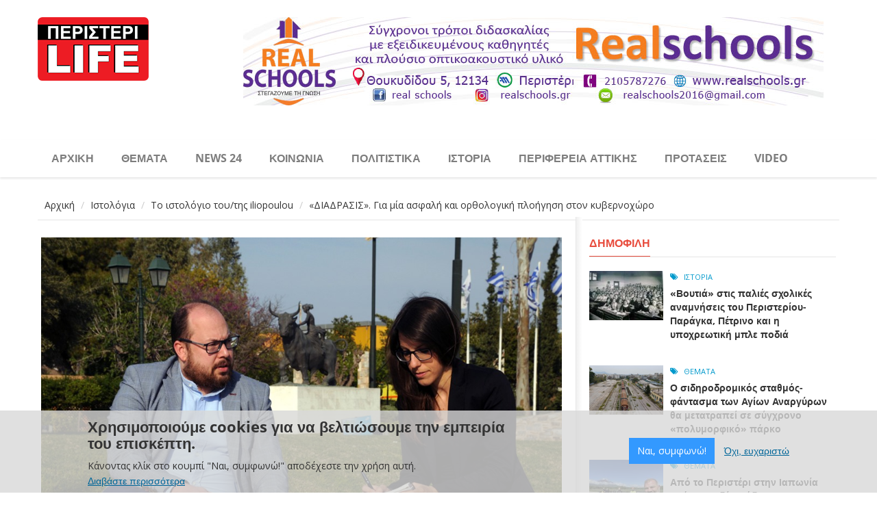

--- FILE ---
content_type: text/html; charset=utf-8
request_url: https://www.peristerilife.gr/node/75/
body_size: 13787
content:
<!DOCTYPE html>
<!--[if lt IE 7]> <html class="ie ie6" lang="el" dir="ltr"> <![endif]-->
<!--[if IE 7]>    <html class="ie ie7" lang="el" dir="ltr"> <![endif]-->
<!--[if IE 8]>    <html class="ie ie8" lang="el" dir="ltr"> <![endif]-->
<!--[if gt IE 8]> <!--> <html class="" lang="el" dir="ltr"> <!--<![endif]-->

<head>
  <meta charset="utf-8">
  <meta name="viewport" content="width=device-width, initial-scale=1.0">
  <meta http-equiv="Content-Type" content="text/html; charset=utf-8" />
<script type="text/javascript">window.YETT_BLACKLIST = [/analytics/];</script><script type="text/javascript" src="/sites/all/modules/euccx/js/yett.min.js"></script><meta name="viewport" content="width=device-width, initial-scale=1, maximum-scale=1" />
<meta property="og:title" content="«ΔΙΑΔΡΑΣΙΣ». Για μία ασφαλή και ορθολογική πλοήγηση στον κυβερνοχώρο" />
<meta name="description" content="Τον Μάιο του 2015 ερωτηθείς ο Ουμπέρτο Έκο για το ίντερνετ και αν αυτό «διαστρέφει τα πνεύματα» απάν" />
<meta property="og:image" content="https://www.peristerilife.gr/sites/default/files/10.jpg" />
<meta name="generator" content="Drupal 7 (https://www.drupal.org)" />
<link rel="canonical" href="https://www.peristerilife.gr/node/75" />
<link rel="shortlink" href="https://www.peristerilife.gr/node/75" />
<meta property="og:site_name" content="Life Peristeri" />
<meta property="og:type" content="article" />
<meta property="og:url" content="https://www.peristerilife.gr/node/75" />
<meta property="og:title" content="«ΔΙΑΔΡΑΣΙΣ». Για μία ασφαλή και ορθολογική πλοήγηση στον κυβερνοχώρο" />
<meta property="og:description" content="Τον Μάιο του 2015 ερωτηθείς ο Ουμπέρτο Έκο για το ίντερνετ και αν αυτό «διαστρέφει τα πνεύματα» απάν" />
<meta property="og:updated_time" content="2019-10-09T20:09:16+03:00" />
<meta property="og:image" content="https://www.peristerilife.gr/sites/default/files/10.jpg" />
<meta property="article:published_time" content="2019-09-12T14:51:37+03:00" />
<meta property="article:modified_time" content="2019-10-09T20:09:16+03:00" />
<link rel="shortcut icon" href="https://www.peristerilife.gr/sites/default/files/favicon_lifeathens.png" type="image/png" />
  <title>«ΔΙΑΔΡΑΣΙΣ». Για μία ασφαλή και ορθολογική πλοήγηση στον κυβερνοχώρο | Life Peristeri</title>
  <link type="text/css" rel="stylesheet" href="https://www.peristerilife.gr/sites/default/files/css/css_xE-rWrJf-fncB6ztZfd2huxqgxu4WO-qwma6Xer30m4.css" media="all" />
<link type="text/css" rel="stylesheet" href="https://www.peristerilife.gr/sites/default/files/css/css_3zC0tihGsqEgA9rw6R4TwMrK53-GjRAP5QACGG896Y8.css" media="all" />
<link type="text/css" rel="stylesheet" href="https://www.peristerilife.gr/sites/default/files/css/css_PGbJgHCUCBf4dg7K9Kt8aAwsApndP4GZ9RuToPy3-Fk.css" media="all" />
<link type="text/css" rel="stylesheet" href="https://cdnjs.cloudflare.com/ajax/libs/font-awesome/4.4.0/css/font-awesome.min.css" media="all" />
<link type="text/css" rel="stylesheet" href="https://www.peristerilife.gr/sites/default/files/css/css_F38b6EMvE1vx4sImpafaRF4f4fc0dgV1oNMMvM70FAU.css" media="all" />
<link type="text/css" rel="stylesheet" href="https://www.peristerilife.gr/sites/default/files/css/css_GrhWmHvHsmh6q-Y4crMm04az_Z5_tnkA8HPlon_lqhE.css" media="all" />
  <script src="https://www.peristerilife.gr/sites/default/files/js/js_Pt6OpwTd6jcHLRIjrE-eSPLWMxWDkcyYrPTIrXDSON0.js"></script>
<script src="https://www.peristerilife.gr/sites/default/files/js/js_TVTqjz8JHRb2KK9hlzuk0YsjzD013dKyYX_OTz-2VXU.js"></script>
<script src="https://www.peristerilife.gr/sites/default/files/js/js_Qu0gSlQbPk27NuuwyaLftreZt_3nOxShswt2xHXvSw8.js"></script>
<script src="https://www.googletagmanager.com/gtag/js?id=G-97GL6ND6QR"></script>
<script>window.dataLayer = window.dataLayer || [];function gtag(){dataLayer.push(arguments)};gtag("js", new Date());gtag("set", "developer_id.dMDhkMT", true);gtag("config", "G-97GL6ND6QR", {"groups":"default","anonymize_ip":true});</script>
<script src="https://www.peristerilife.gr/sites/default/files/js/js_69l8XD5aJa2k6QcWjhWKiZQPiM5MNVvM4tRseZrbl5E.js"></script>
<script>jQuery.extend(Drupal.settings, {"basePath":"\/","pathPrefix":"","setHasJsCookie":0,"ajaxPageState":{"theme":"gavias_vecas","theme_token":"EXmAIgnVEf7tcJjsqL-ExZDmRmoZnvG9TOkTAWiOw4s","js":{"0":1,"sites\/all\/modules\/eu_cookie_compliance\/js\/eu_cookie_compliance.min.js":1,"sites\/all\/modules\/euccx\/js\/euccx.js":1,"sites\/all\/modules\/jquery_update\/replace\/jquery\/1.12\/jquery.min.js":1,"misc\/jquery-extend-3.4.0.js":1,"misc\/jquery-html-prefilter-3.5.0-backport.js":1,"misc\/jquery.once.js":1,"misc\/drupal.js":1,"sites\/all\/modules\/jquery_update\/js\/jquery_browser.js":1,"sites\/all\/modules\/eu_cookie_compliance\/js\/jquery.cookie-1.4.1.min.js":1,"public:\/\/languages\/el_TXlRKoDne467PS28lQsnLs57TDxm92pRH-ktPxtbYU0.js":1,"sites\/all\/modules\/tb_megamenu\/js\/tb-megamenu-frontend.js":1,"sites\/all\/modules\/tb_megamenu\/js\/tb-megamenu-touch.js":1,"sites\/all\/modules\/google_analytics\/googleanalytics.js":1,"https:\/\/www.googletagmanager.com\/gtag\/js?id=G-97GL6ND6QR":1,"1":1,"sites\/all\/themes\/gavias_vecas\/js\/bootstrap.js":1,"sites\/all\/themes\/gavias_vecas\/js\/imagesloader.min.js":1,"sites\/all\/themes\/gavias_vecas\/vendor\/modernizr.js":1,"sites\/all\/themes\/gavias_vecas\/vendor\/jquery.easing.js":1,"sites\/all\/themes\/gavias_vecas\/vendor\/owl-carousel\/owl.carousel.js":1,"sites\/all\/themes\/gavias_vecas\/js\/jquery.cookie.js":1,"sites\/all\/themes\/gavias_vecas\/js\/sidebar-sticky.js":1,"sites\/all\/themes\/gavias_vecas\/vendor\/waypoint.js":1,"sites\/all\/themes\/gavias_vecas\/js\/theme.plugins.js":1,"sites\/all\/themes\/gavias_vecas\/vendor\/smoothscroll.js":1,"sites\/all\/themes\/gavias_vecas\/js\/modernizr.custom.26633.js":1,"sites\/all\/themes\/gavias_vecas\/js\/jquery.gridrotator.js":1},"css":{"modules\/system\/system.base.css":1,"modules\/system\/system.menus.css":1,"modules\/system\/system.messages.css":1,"modules\/system\/system.theme.css":1,"sites\/all\/modules\/simplenews\/simplenews.css":1,"modules\/comment\/comment.css":1,"modules\/field\/theme\/field.css":1,"modules\/node\/node.css":1,"modules\/poll\/poll.css":1,"modules\/search\/search.css":1,"modules\/user\/user.css":1,"sites\/all\/modules\/views\/css\/views.css":1,"sites\/all\/modules\/ckeditor\/css\/ckeditor.css":1,"sites\/all\/modules\/ctools\/css\/ctools.css":1,"https:\/\/cdnjs.cloudflare.com\/ajax\/libs\/font-awesome\/4.4.0\/css\/font-awesome.min.css":1,"sites\/all\/modules\/tb_megamenu\/css\/bootstrap.css":1,"sites\/all\/modules\/tb_megamenu\/css\/base.css":1,"sites\/all\/modules\/tb_megamenu\/css\/default.css":1,"sites\/all\/modules\/tb_megamenu\/css\/compatibility.css":1,"sites\/all\/modules\/eu_cookie_compliance\/css\/eu_cookie_compliance.bare.css":1,"sites\/all\/themes\/gavias_vecas\/css\/template.css":1,"sites\/all\/themes\/gavias_vecas\/css\/bootstrap.css":1,"sites\/all\/themes\/gavias_vecas\/vendor\/owl-carousel\/owl.carousel.css":1,"sites\/all\/themes\/gavias_vecas\/vendor\/owl-carousel\/owl.theme.default.css":1,"sites\/all\/themes\/gavias_vecas\/css\/font-awesome.css":1,"sites\/all\/themes\/gavias_vecas\/css\/custom.css":1}},"eu_cookie_compliance":{"cookie_policy_version":"1.0.0","popup_enabled":1,"popup_agreed_enabled":0,"popup_hide_agreed":0,"popup_clicking_confirmation":false,"popup_scrolling_confirmation":false,"popup_html_info":"\u003Cdiv class=\u0022eu-cookie-compliance-banner eu-cookie-compliance-banner-info eu-cookie-compliance-banner--opt-in\u0022\u003E\n  \u003Cdiv class=\u0022popup-content info\u0022\u003E\n        \u003Cdiv id=\u0022popup-text\u0022\u003E\n      \u003Ch2\u003E\u03a7\u03c1\u03b7\u03c3\u03b9\u03bc\u03bf\u03c0\u03bf\u03b9\u03bf\u03cd\u03bc\u03b5 cookies \u03b3\u03b9\u03b1 \u03bd\u03b1 \u03b2\u03b5\u03bb\u03c4\u03b9\u03ce\u03c3\u03bf\u03c5\u03bc\u03b5 \u03c4\u03b7\u03bd \u03b5\u03bc\u03c0\u03b5\u03b9\u03c1\u03af\u03b1 \u03c4\u03bf\u03c5 \u03b5\u03c0\u03b9\u03c3\u03ba\u03ad\u03c0\u03c4\u03b7.\u003C\/h2\u003E\n\u003Cp\u003E\u039a\u03ac\u03bd\u03bf\u03bd\u03c4\u03b1\u03c2 \u03ba\u03bb\u03af\u03ba \u03c3\u03c4\u03bf \u03ba\u03bf\u03c5\u03bc\u03c0\u03af \u0022\u039d\u03b1\u03b9, \u03c3\u03c5\u03bc\u03c6\u03c9\u03bd\u03ce!\u0022 \u03b1\u03c0\u03bf\u03b4\u03ad\u03c7\u03b5\u03c3\u03c4\u03b5 \u03c4\u03b7\u03bd \u03c7\u03c1\u03ae\u03c3\u03b7 \u03b1\u03c5\u03c4\u03ae.\u003C\/p\u003E\n              \u003Cbutton type=\u0022button\u0022 class=\u0022find-more-button eu-cookie-compliance-more-button\u0022\u003E\u0394\u03b9\u03b1\u03b2\u03ac\u03c3\u03c4\u03b5 \u03c0\u03b5\u03c1\u03b9\u03c3\u03c3\u03cc\u03c4\u03b5\u03c1\u03b1\u003C\/button\u003E\n          \u003C\/div\u003E\n    \n    \u003Cdiv id=\u0022popup-buttons\u0022 class=\u0022\u0022\u003E\n            \u003Cbutton type=\u0022button\u0022 class=\u0022agree-button eu-cookie-compliance-secondary-button\u0022\u003E\u039d\u03b1\u03b9, \u03c3\u03c5\u03bc\u03c6\u03c9\u03bd\u03ce!\u003C\/button\u003E\n              \u003Cbutton type=\u0022button\u0022 class=\u0022decline-button eu-cookie-compliance-default-button\u0022 \u003E\u038c\u03c7\u03b9, \u03b5\u03c5\u03c7\u03b1\u03c1\u03b9\u03c3\u03c4\u03ce\u003C\/button\u003E\n          \u003C\/div\u003E\n  \u003C\/div\u003E\n\u003C\/div\u003E","use_mobile_message":false,"mobile_popup_html_info":"\u003Cdiv class=\u0022eu-cookie-compliance-banner eu-cookie-compliance-banner-info eu-cookie-compliance-banner--opt-in\u0022\u003E\n  \u003Cdiv class=\u0022popup-content info\u0022\u003E\n        \u003Cdiv id=\u0022popup-text\u0022\u003E\n      \u003Ch2\u003EWe use cookies on this site to enhance your user experience\u003C\/h2\u003E\n\u003Cp\u003EBy tapping the Accept button, you agree to us doing so.\u003C\/p\u003E\n              \u003Cbutton type=\u0022button\u0022 class=\u0022find-more-button eu-cookie-compliance-more-button\u0022\u003E\u0394\u03b9\u03b1\u03b2\u03ac\u03c3\u03c4\u03b5 \u03c0\u03b5\u03c1\u03b9\u03c3\u03c3\u03cc\u03c4\u03b5\u03c1\u03b1\u003C\/button\u003E\n          \u003C\/div\u003E\n    \n    \u003Cdiv id=\u0022popup-buttons\u0022 class=\u0022\u0022\u003E\n            \u003Cbutton type=\u0022button\u0022 class=\u0022agree-button eu-cookie-compliance-secondary-button\u0022\u003E\u039d\u03b1\u03b9, \u03c3\u03c5\u03bc\u03c6\u03c9\u03bd\u03ce!\u003C\/button\u003E\n              \u003Cbutton type=\u0022button\u0022 class=\u0022decline-button eu-cookie-compliance-default-button\u0022 \u003E\u038c\u03c7\u03b9, \u03b5\u03c5\u03c7\u03b1\u03c1\u03b9\u03c3\u03c4\u03ce\u003C\/button\u003E\n          \u003C\/div\u003E\n  \u003C\/div\u003E\n\u003C\/div\u003E\n","mobile_breakpoint":"768","popup_html_agreed":"\u003Cdiv\u003E\n  \u003Cdiv class=\u0022popup-content agreed\u0022\u003E\n    \u003Cdiv id=\u0022popup-text\u0022\u003E\n      \u003Ch2\u003EThank you for accepting cookies\u003C\/h2\u003E\n\u003Cp\u003EYou can now hide this message or find out more about cookies.\u003C\/p\u003E\n    \u003C\/div\u003E\n    \u003Cdiv id=\u0022popup-buttons\u0022\u003E\n      \u003Cbutton type=\u0022button\u0022 class=\u0022hide-popup-button eu-cookie-compliance-hide-button\u0022\u003EHide\u003C\/button\u003E\n              \u003Cbutton type=\u0022button\u0022 class=\u0022find-more-button eu-cookie-compliance-more-button-thank-you\u0022 \u003EMore info\u003C\/button\u003E\n          \u003C\/div\u003E\n  \u003C\/div\u003E\n\u003C\/div\u003E","popup_use_bare_css":1,"popup_height":"auto","popup_width":0,"popup_delay":1000,"popup_link":"\/","popup_link_new_window":1,"popup_position":null,"fixed_top_position":1,"popup_language":"el","store_consent":false,"better_support_for_screen_readers":0,"reload_page":0,"domain":"","domain_all_sites":0,"popup_eu_only_js":0,"cookie_lifetime":"100","cookie_session":false,"disagree_do_not_show_popup":0,"method":"opt_in","allowed_cookies":"","withdraw_markup":"\u003Cbutton type=\u0022button\u0022 class=\u0022eu-cookie-withdraw-tab\u0022\u003EPrivacy settings\u003C\/button\u003E\n\u003Cdiv class=\u0022eu-cookie-withdraw-banner\u0022\u003E\n  \u003Cdiv class=\u0022popup-content info\u0022\u003E\n    \u003Cdiv id=\u0022popup-text\u0022\u003E\n      \u003Ch2\u003EWe use cookies on this site to enhance your user experience\u003C\/h2\u003E\n\u003Cp\u003EYou have given your consent for us to set cookies.\u003C\/p\u003E\n    \u003C\/div\u003E\n    \u003Cdiv id=\u0022popup-buttons\u0022\u003E\n      \u003Cbutton type=\u0022button\u0022 class=\u0022eu-cookie-withdraw-button\u0022\u003EWithdraw consent\u003C\/button\u003E\n    \u003C\/div\u003E\n  \u003C\/div\u003E\n\u003C\/div\u003E\n","withdraw_enabled":false,"withdraw_button_on_info_popup":0,"cookie_categories":[],"cookie_categories_details":[],"enable_save_preferences_button":1,"cookie_name":"","cookie_value_disagreed":"0","cookie_value_agreed_show_thank_you":"1","cookie_value_agreed":"2","containing_element":"body","automatic_cookies_removal":true,"close_button_action":"close_banner"},"googleanalytics":{"account":["G-97GL6ND6QR"],"trackOutbound":1,"trackMailto":1,"trackDownload":1,"trackDownloadExtensions":"7z|aac|arc|arj|asf|asx|avi|bin|csv|doc(x|m)?|dot(x|m)?|exe|flv|gif|gz|gzip|hqx|jar|jpe?g|js|mp(2|3|4|e?g)|mov(ie)?|msi|msp|pdf|phps|png|ppt(x|m)?|pot(x|m)?|pps(x|m)?|ppam|sld(x|m)?|thmx|qtm?|ra(m|r)?|sea|sit|tar|tgz|torrent|txt|wav|wma|wmv|wpd|xls(x|m|b)?|xlt(x|m)|xlam|xml|z|zip"},"euccx":{"plugins":{"gtag":{"blacklist":["\/google_tag\/"]},"ganalytics":{"blacklist":["\/analytics\/"],"cookies_handled":["_ga","_gat","_gid"]},"fbpixel":{"blacklist":["\/facebook\/"]},"matomo":{"blacklist":["\/matomo\/"]}},"unticked":0,"dab":0}});</script>
    <!-- HTML5 Shim and Respond.js IE8 support of HTML5 elements and media queries -->
    <!-- WARNING: Respond.js doesn't work if you view the page via file:// -->
    <!--[if lt IE 9]>
      <script src="https://oss.maxcdn.com/libs/html5shiv/3.7.0/html5shiv.js"></script>
      <script src="https://oss.maxcdn.com/libs/respond.js/1.3.0/respond.min.js"></script>
    <![endif]-->
    <link href="https://fonts.googleapis.com/css?family=Open+Sans&display=swap" rel="stylesheet">
  <!-- User defined CSS --><style type='text/css'>header .header-main {
  padding: 20px 0;
}

.header-right{
  margin-top: 5px;
}

/* News24 */
.post-style-stick .view-content .view-list > ul > li {
  border-bottom: 1px dashed #e1e1e1;
  display: block;
  float: right;
  overflow: hidden;
  width: 50%;
  clear: right;
}


/* Mobile CSS Rules
***************************************************** */
@media (max-width: 767px) {
  .post-style-stick ul li.view-list-item.views-row.views-row-2.views-row-even div.field-content div.post-block div.post-image{
    /*display: none;*/
  }
  .post-style-stick ul li.view-list-item.views-row.views-row-3.views-row-even div.field-content div.post-block div.post-image{
    /*display: none;*/
  }
  .post-style-stick ul li.view-list-item.views-row.views-row-4.views-row-even div.field-content div.post-block div.post-image{
    /*display: none;*/
  }
  .post-style-stick ul li.view-list-item.views-row.views-row-5.views-row-even div.field-content div.post-block div.post-image{
    /*display: none;*/
  }
  .post-style-stick ul li.view-list-item.views-row.views-row-6.views-row-even div.field-content div.post-block div.post-image{
    /*display: none;*/
  }
  .post-style-stick.image .view-content .view-list > ul > li:not(:first-child) {
    margin-bottom: 15px;
    padding-bottom: 15px;
    float: left;
    width: 100%
  }
  .post-style-stick.image .view-content .view-list > ul > li:not(:first-child) .post-image {
    /*display: inline-block;
    width: 85px;
    height: auto;
    float: left;*/
    display: none !important;
  }
  .post-style-stick.image .view-content .view-list > ul > li:not(:first-child) .post-content {
    padding-left: 0px;
  }
}</style><!-- End user defined CSS --></head>
<body class="html not-front not-logged-in no-sidebars page-node page-node- page-node-75 node-type-blog" >
  <div id="skip-link">
    <a href="#main-content" class="element-invisible element-focusable">Παράκαμψη προς το κυρίως περιεχόμενο</a>
  </div>
    <div class="body">

	<header id="header">
         <div class="topbar">
               </div>
   
   
   <div class="header-main">
      <div class="container">
         <div class="header-main-inner">
            <div class="row">
               <div class="col-xs-3">
                                                               <h1 class="logo">
                                <a href="/" title="Αρχική" rel="home" id="logo">
                                      <img src="https://www.peristerilife.gr/sites/default/files/peristeri_life_logo.png" alt="Αρχική"/>
                                </a>
                          </h1>
                                      
                                 </div>

               <div class="col-xs-9 header-right">
                                       <div class="header-right-inner">
                          <div class="region region-header-right">
    <div id="block-views-ads-block-1" class="block block-views no-title">
  <div class="block-inner clearfix">

    <div class="block-title">
                      </div> 
   
    <div class="block-content">
      <div>
        <div class="view view-ads view-id-ads view-display-id-block_1 view-dom-id-7adb079cdd1d320881772e4b0640594b">
        
  
  
      <div class="view-content">
        <div class="views-row views-row-1 views-row-odd views-row-first views-row-last">
      
  <div class="views-field views-field-field-header-ad">        <div class="field-content"><a href="http://www.realschools.gr" target="_blank"><img typeof="foaf:Image" src="https://www.peristerilife.gr/sites/default/files/header_ads/real_schools_847x129.jpg" width="847" height="129" alt="" /></a></div>  </div>  </div>
    </div>
  
  
  
  
  
  
</div>      </div>
    </div>  
  </div>
</div>
  </div>
                     </div>
                                 </div>
            </div>
         </div>
      </div>
   </div>

     <div class="main-menu gv-sticky-menu ">
        <div class="container">
           <div class="row">
              <div class="col-xs-12 area-main-menu">
                   <div class="region region-main-menu">
    <div id="block-tb-megamenu-main-menu" class="block block-tb-megamenu no-bg no-margin no-title">
  <div class="block-inner clearfix">

    <div class="block-title">
                      </div> 
   
    <div class="block-content">
      <div>
        <div  class="tb-megamenu tb-megamenu-main-menu" role="navigation" aria-label="Main navigation">
      <button data-target=".nav-collapse" data-toggle="collapse" class="btn btn-navbar tb-megamenu-button" type="button">
      <i class="fa fa-reorder"></i>
    </button>
    <div class="nav-collapse  always-show">
    <ul  class="tb-megamenu-nav nav level-0 items-18">
    <li  data-id="218" data-level="1" data-type="menu_item" data-class="" data-xicon="" data-caption="" data-alignsub="" data-group="0" data-hidewcol="0" data-hidesub="0" class="tb-megamenu-item level-1 mega">
          <a href="/" >
                Αρχική                      </a>
          </li>

  <li  data-id="1808" data-level="1" data-type="menu_item" data-class="" data-xicon="" data-caption="" data-alignsub="" data-group="0" data-hidewcol="0" data-hidesub="0" class="tb-megamenu-item level-1 mega">
          <a href="/tags/themata"  title="Θέματα">
                Θέματα                      </a>
          </li>

  <li  data-id="5945" data-level="1" data-type="menu_item" data-class="" data-xicon="" data-caption="" data-alignsub="" data-group="0" data-hidewcol="0" data-hidesub="0" class="tb-megamenu-item level-1 mega">
          <a href="https://www.peristerilife.gr/tags/news-24"  title="NEWS 24">
                NEWS 24                      </a>
          </li>

  <li  data-id="1811" data-level="1" data-type="menu_item" data-class="" data-xicon="" data-caption="" data-alignsub="" data-group="0" data-hidewcol="0" data-hidesub="0" class="tb-megamenu-item level-1 mega">
          <a href="/tags/koinonia"  title="Κοινωνία">
                Κοινωνία                      </a>
          </li>

  <li  data-id="5470" data-level="1" data-type="menu_item" data-class="" data-xicon="" data-caption="" data-alignsub="" data-group="0" data-hidewcol="0" data-hidesub="0" class="tb-megamenu-item level-1 mega">
          <a href="/tags/politistika"  title="Πολιτιστικά">
                Πολιτιστικά                      </a>
          </li>

  <li  data-id="1810" data-level="1" data-type="menu_item" data-class="" data-xicon="" data-caption="" data-alignsub="" data-group="0" data-hidewcol="0" data-hidesub="0" class="tb-megamenu-item level-1 mega">
          <a href="/tags/istoria"  title="Ιστορία">
                Ιστορία                      </a>
          </li>

  <li  data-id="5564" data-level="1" data-type="menu_item" data-class="" data-xicon="" data-caption="" data-alignsub="" data-group="0" data-hidewcol="0" data-hidesub="0" class="tb-megamenu-item level-1 mega">
          <a href="/tags/perifereia-attikis"  title="Περιφέρεια Αττικής">
                Περιφέρεια Αττικής                      </a>
          </li>

  <li  data-id="1818" data-level="1" data-type="menu_item" data-class="" data-xicon="" data-caption="" data-alignsub="" data-group="0" data-hidewcol="0" data-hidesub="0" class="tb-megamenu-item level-1 mega">
          <a href="/tags/protaseis"  title="Προτάσεις">
                Προτάσεις                      </a>
          </li>

  <li  data-id="1809" data-level="1" data-type="menu_item" data-class="" data-xicon="" data-caption="" data-alignsub="" data-group="0" data-hidewcol="0" data-hidesub="0" class="tb-megamenu-item level-1 mega">
          <a href="/videos/all"  title="Video">
                Video                      </a>
          </li>
</ul>
      </div>
  </div>
      </div>
    </div>  
  </div>
</div>
  </div>
                               </div>
           </div>
        </div>
     </div>

   
</header>
   
	<div role="main" class="main main-page">
					<section class="page-top breadcrumb-wrap">
				<div class="container">
											<div class="row">
							<div class="col-md-12">
								<div id="breadcrumbs"><ul class="breadcrumb"><li><a href="/">Αρχική</a></li> <li><a href="/blog">Ιστολόγια</a></li> <li><a href="/blogs/iliopoulou">Το ιστολόγιο του/της iliopoulou</a></li> <li>«ΔΙΑΔΡΑΣΙΣ». Για μία ασφαλή και ορθολογική πλοήγηση στον κυβερνοχώρο</li> </ul> </div>
							</div>
						</div>
									</div>
			</section>
		
				<div class="clearfix"></div>
			<div class="clearfix"></div>
		<div id="content" class="content content-full">
			<div class="container">
				<div class="content-main-inner">
					<div class="row">
						
						
						<div id="page-main-content" class="main-content col-xs-12 col-md-8 sb-r ">

							<div class="main-content-inner">
																								
								
																	<div class="content-main">
										  <div class="region region-content">
    <div id="block-system-main" class="block block-system no-title">
  <div class="block-inner clearfix">

    <div class="block-title">
                      </div> 
   
    <div class="block-content">
      <div>
        


<article id="node-75" class="node node-blog node-promoted post post-large blog-single-post" about="/node/75" typeof="sioc:Post sioct:BlogPost">
      <div class="field field-name-field-post-image field-type-image field-label-hidden"><div class="field-items"><div class="field-item even"><img typeof="foaf:Image" src="https://www.peristerilife.gr/sites/default/files/10.jpg" width="960" height="639" alt="«ΔΙΑΔΡΑΣΙΣ». Για μία ασφαλή και ορθολογική πλοήγηση στον κυβερνοχώρο" /></div></div></div>	 
		<div class="post-title">
					    	<h1 ><a href="/node/75">«ΔΙΑΔΡΑΣΙΣ». Για μία ασφαλή και ορθολογική πλοήγηση στον κυβερνοχώρο</a></h1>
		   <span property="dc:title" content="«ΔΙΑΔΡΑΣΙΣ». Για μία ασφαλή και ορθολογική πλοήγηση στον κυβερνοχώρο" class="rdf-meta element-hidden"></span><span property="sioc:num_replies" content="0" datatype="xsd:integer" class="rdf-meta element-hidden"></span>		</div> 	

		<div class="content-first">

					  
				<div class="post-meta">
					<span class="post-created"><i class="fa fa-clock-o"></i>12 Σεπ, 2019</span>
					<span class="post-meta-user"><i class="fa fa-user"></i> 
						Από						<span rel="sioc:has_creator"><span class="username" xml:lang="" about="/users/iliopoulou" typeof="sioc:UserAccount" property="foaf:name" datatype="">iliopoulou</span></span>											</span>
					 
					 
					
										<span class="post-meta-comments"><i class="fa fa-comments"></i> <a href="/node/75/#comments">0 Σχόλιοs</a></span>
									</div>
				<div class="clearfix"></div>
		  		</div>
	 
	<div class="clearfix"></div>
	<div class="post-content">
	  <div class="article_content">
	    <div class="field field-name-body field-type-text-with-summary field-label-hidden"><div class="field-items"><div class="field-item even" property="content:encoded"><p>Τον Μάιο του 2015 ερωτηθείς ο Ουμπέρτο Έκο για το ίντερνετ και αν αυτό «διαστρέφει τα πνεύματα» απάντησε: «Πρέπει να είσαι οπλισμένος για να το χρησιμοποιήσεις. Είναι σαν ένα πολύ γρήγορο αυτοκίνητο που πρέπει να ξέρεις να οδηγείς. Αλλιώς πας κατευθείαν στον τοίχο». Οι ιστορικοί του μέλλοντος θα χαλάσουν πλήθος μελανιού, για να καταγράψουν στις μελέτες τους την παρουσία ή μάλλον την κυριαρχία του διαδικτύου και των εφαρμογών του τη σημερινή εποχή. Αυτή η κυριαρχία προφανώς έχει μεταβάλει τον τρόπο που εργαζόμαστε, επικοινωνούμε και διασκεδάζουμε. Και λόγω ακριβώς αυτής της διείσδυσης στη ζωή του σύγχρονου ανθρώπου, οι αφορισμοί κατά του μέσου είναι πολλοί και όχι πάντα αδικαιολόγητοι. Οι κίνδυνοι από τη μη σωστή χρήση του διαδικτύου είναι υπαρκτοί και είναι πολλοί, ιδιαίτερα για τις μικρότερες ηλικίες που δεν έχουν ακόμη αναπτύξει τις σωστές άμυνες απέναντι στις «κακοτοπιές» που μπορεί να συναντήσουν στον ψηφιακό κόσμο και που υπερβάλλουν στη χρήση των σύγχρονων ηλεκτρονικών μέσων. Αυτό λοιπόν που χρειάζεται είναι υπεύθυνη αντιμετώπιση και ουσιαστική ενημέρωση για τη χρήση των νέων μέσων. Αυτό ακριβώς κάνει η «ΔΙΑΔΡΑΣΙΣ», η πρώτη εθελοντική ιδιωτική πρωτοβουλία για πρόληψη και ενημέρωση παιδιών- εφήβων και γονέων για τον ηλεκτρονικό εθισμό. Όταν διάβασα για αυτόν τον φορέα, εντυπωσιάστηκα από την αρτιότητα στην οργάνωσή του και από την ποικιλία των δράσεων που πραγματοποιεί.</p>
<p>Έτσι συναντήθηκα με τον Πρόεδρο, κ. Σταύρο Θεοδωρακόπουλο, για να αντλήσω περαιτέρω πληροφορίες, να τις παρουσιάσω μέσω της εφημερίδας και να συμβάλω απ’ τη μεριά μου στη διάδοση αυτής της εξαιρετικής πρωτοβουλίας. Ο κ. Θεοδωρακόπουλος με ενημέρωσε ότι το 2011 ήταν το έτος ίδρυσης του φορέα και το 2014 απέκτησε πλήρη νομική υπόσταση. Με τη συμμετοχή 33 ατόμων συναφών ειδικοτήτων (παιδοψυχολόγων, παιδοψυχιάτρων, κοινωνικών λειτουργών, εκπαιδευτικών κ.α) πραγματοποιούν ποικίλες δράσεις που στοχεύουν σε αυτό που ήδη προανέφερα: την πρόληψη και την ενημέρωση όλων των ενδιαφερομένων για τον ψηφιακό εθισμό. Δεν κάνουν αποθεραπεία, προλαμβάνουν το φαινόμενο. Φυσικά ο κ. Θεοδωρακόπουλος δεν δαιμονοποίησε τη χρήση των νέων μέσων, μία χρήση ορθολογική και συνετή, αλλά τόνισε πως –και λόγω της σημερινής οικονομικής συγκυρίας, στην οποία πολλοί γονείς υπερεργάζονται και λείπουν ώρες από το σπίτι ή στερούνται εντελώς ελεύθερου χρόνου- τα παιδιά περνούν πολύ χρόνο «καρφωμένα» μπροστά στις οθόνες των υπολογιστών, των tablets και των κινητών. Δεν μπορούν να διοχετεύσουν αλλιώς την ενεργητικότητά τους και έτσι εθίζονται σιγά σιγά με τον ψηφιακό κόσμο.</p>
<p>Εκεί πρέπει να υπάρξει αποτελεσματική παρέμβαση. Και εκεί ακριβώς στοχεύει η δράση της «ΔΙΑΔΡΑΣΙΣ». Ο πρόεδρος του φορέα μου απαρίθμησε –προς μεγάλη μου ευχάριστη έκπληξη- τις δεκάδες και πολύπλευρες δράσεις τους. Πολυάριθμες επιστημονικές ομιλίες (αναφέρω ενδεικτικά «Το διαδίκτυο στη ζωή μας- Θετικές και αρνητικές συνέπειες του φαινομένου»), επισκέψεις σε μουσεία, παρακολούθηση παιδικών παραστάσεων και παραστάσεων Καραγκιόζη, διασκέδαση στο ALLOU FUN PARK, αθλητικές εκδηλώσεις (5επί5), ομιλίες με συγγραφείς και πολλές άλλες. Με εντυπωσίασε η πρόσκληση σε διάσημους αθλητές ( όπως ο παγκόσμιος πρωταθλητής ποδηλασίας Χρήστος Βολικάκης ) για την προβολή του αθλητισμού ως αντικινήτρου για τα παιδιά, ως μία εναλλακτική πρόταση για τον ελεύθερο χρόνο τους. Παράλληλα πραγματοποιούνται και εξειδικευμένα δωρεάν σεμινάρια σε γονείς και άλλους ενδιαφερομένους. Ρώτησα τον κ.Θεοδωρακόπουλο εάν υπάρχουν κάποια «σημάδια» που θα έπρεπε να ανησυχήσουν τους γονείς. Μου απάντησε ότι προφανώς κάθε περίπτωση χρειάζεται εξατομικευμένη προσέγγιση αλλά ανέφερε μερικά όπως διαταραχή στις ώρες του ύπνου, αλλαγή των διατροφικών συνηθειών του παιδιού, αλλαγή στις ενδυματολογικές του συνήθειες (παραμέληση της εμφάνισης ή υπερβολική προσοχή σε αυτήν), διαρκής επιθυμία για ενασχόληση με τον υπολογιστή και το παιχνίδι του και συχνές έντονες εκρήξεις θυμού. Κλείνοντας τη συζήτηση αναφέρθηκε και στη μεγάλη συμβολή του Δήμου Περιστερίου, ο οποίος στέκεται αρωγός όλης της προσπάθειάς τους, με τις κοινωνικές υπηρεσίες ιδιαίτερα ευαισθητοποιημένες σε θέματα που αφορούν στην ψυχική υγεία των παιδιών και όχι μόνο.</p>
<p>Όσοι το επιθυμούν μπορούν να ανακαλύψουν τα πάντα σχετικά με τη «ΔΙΑΔΡΑΣΙΣ» και μέσα από τη σελίδα της –πού αλλού;- στο διαδίκτυο (<a href="http://www.amke-diadrasis.gr">www.amke-diadrasis.gr</a>) και στη σελίδα στο Facebook.</p>
</div></div></div><div class="field field-name-field-post-term field-type-taxonomy-term-reference field-label-hidden"><div class="field-items"><div class="field-item even"><a href="/tags/themata" typeof="skos:Concept" property="rdfs:label skos:prefLabel" datatype="">Θέματα</a></div></div></div>	  </div>
	</div>  

	    	    <div class="link-wrapper">
	      	    </div>
	    
  
	  	
	  	<div class="post-block post-author clearfix">
			<h3><i class="fa fa-user"></i>Συντάκτης</h3>
			<div class="img-thumbnail">
			    <div class="user-picture">
    <img typeof="foaf:Image" src="https://www.peristerilife.gr/sites/default/files/styles/small/public/pictures/picture-53-1613754729.jpg?itok=e3FC7_Oy" width="70" height="70" alt="Εικόνα iliopoulou" title="Εικόνα iliopoulou" />  </div>
			</div>
			              Γεωργία Ηλιοπούλου            
			<!-- <p><strong class="name"> </strong></p> -->
		    		</div>
		  
  
	
</article>
<!-- /node -->
      </div>
    </div>  
  </div>
</div>
  </div>
									</div>
								
															</div>
						</div>

						
																				<div class="col-lg-4 col-md-4 col-sm-12 col-xs-12 sidebar sidebar-right theiaStickySidebar">
								<div class="sidebar-inner">
									  <div class="region region-sidebar-right">
    <div id="block-views-popular-post-block" class="block block-views red-color ">
  <div class="block-inner clearfix">

    <div class="block-title">
                    <h2><span>Δημοφιλή</span></h2>
                </div> 
   
    <div class="block-content">
      <div>
        <div class="view view-popular-post view-id-popular_post view-display-id-block post-style-list small view-dom-id-5a005c67e1c8b6f11848179e5b2fd8de">
        
  
  
      <div class="view-content">
      <div class="item-list">    <div class="view-list">
  <ul>          <li class="view-list-item views-row views-row-1 views-row-odd views-row-first">  
  <div class="views-field views-field-nothing">        <div class="field-content"><div class="post-block">
      <div class="post-image">
            <a href="/istoria/voytia-stis-palies-sholikes-anamniseis-toy-peristerioy-paragka-petrino-kai-i-ypohreotiki"><img typeof="foaf:Image" src="https://www.peristerilife.gr/sites/default/files/styles/thumbnail/public/1_18.jpg?itok=Ua4s7MQY" width="150" height="100" alt="Παράγκα, Περιστέρι, σχολείο, Χριστοφιλόπουλος, ιστορία, Πέτρινο σχολείο " /></a>
      </div>
      <div class="post-content">
             <div class="post-meta">
			<div class="post-categories">
				  <a href="/tags/istoria" typeof="skos:Concept" property="rdfs:label skos:prefLabel" datatype="">Ιστορία</a> 
			</div>
			<div class="post-created hidden">
				Σεπ 20 
			</div>
	       </div>
               <div class="post-title"> <a href="/istoria/voytia-stis-palies-sholikes-anamniseis-toy-peristerioy-paragka-petrino-kai-i-ypohreotiki">«Βουτιά» στις παλιές σχολικές αναμνήσεις του Περιστερίου- Παράγκα, Πέτρινο και η υποχρεωτική μπλε ποδιά</a> </div>
       </div>
</div></div>  </div></li>
          <li class="view-list-item views-row views-row-2 views-row-even">  
  <div class="views-field views-field-nothing">        <div class="field-content"><div class="post-block">
      <div class="post-image">
            <a href="/themata/o-sidirodromikos-stathmos-fantasma-ton-agion-anargyron-tha-metatrapei-se-syghrono"><img typeof="foaf:Image" src="https://www.peristerilife.gr/sites/default/files/styles/thumbnail/public/ose2.png?itok=mrsfE3Ds" width="150" height="100" alt="Ο σιδηροδρομικός σταθμός- φάντασμα των Αγίων Αναργύρων θα μετατραπεί σε σύγχρονο «πολυμορφικό» πάρκο" /></a>
      </div>
      <div class="post-content">
             <div class="post-meta">
			<div class="post-categories">
				  <a href="/tags/themata" typeof="skos:Concept" property="rdfs:label skos:prefLabel" datatype="">Θέματα</a> 
			</div>
			<div class="post-created hidden">
				Οκτ 23 
			</div>
	       </div>
               <div class="post-title"> <a href="/themata/o-sidirodromikos-stathmos-fantasma-ton-agion-anargyron-tha-metatrapei-se-syghrono">Ο σιδηροδρομικός σταθμός- φάντασμα των Αγίων Αναργύρων θα μετατραπεί σε σύγχρονο «πολυμορφικό» πάρκο</a> </div>
       </div>
</div></div>  </div></li>
          <li class="view-list-item views-row views-row-3 views-row-odd">  
  <div class="views-field views-field-nothing">        <div class="field-content"><div class="post-block">
      <div class="post-image">
            <a href="/themata/apo-peristeri-stin-iaponia-epano-se-dyo-rodes"><img typeof="foaf:Image" src="https://www.peristerilife.gr/sites/default/files/styles/thumbnail/public/358155315_187035974090744_6358318984147895286_n_1.jpg?itok=fDQ0ObJH" width="150" height="100" alt="Από το Περιστέρι στην Ιαπωνία επάνω σε δύο ρόδες, Γιάννης Νύκταρης, BMW Riders Club" /></a>
      </div>
      <div class="post-content">
             <div class="post-meta">
			<div class="post-categories">
				  <a href="/tags/themata" typeof="skos:Concept" property="rdfs:label skos:prefLabel" datatype="">Θέματα</a> 
			</div>
			<div class="post-created hidden">
				Ιουλ 14 
			</div>
	       </div>
               <div class="post-title"> <a href="/themata/apo-peristeri-stin-iaponia-epano-se-dyo-rodes">Από το Περιστέρι στην Ιαπωνία επάνω σε δύο ρόδες</a> </div>
       </div>
</div></div>  </div></li>
          <li class="view-list-item views-row views-row-4 views-row-even views-row-last">  
  <div class="views-field views-field-nothing">        <div class="field-content"><div class="post-block">
      <div class="post-image">
            <a href="/themata/avan-gkarnt-portes"><img typeof="foaf:Image" src="https://www.peristerilife.gr/sites/default/files/styles/thumbnail/public/img-b17f8c09276e88fb127dad09e1b7d61e-v.jpg?itok=ZbqkWtWt" width="150" height="100" alt="Αβάν – γκαρντ, Πόρτες, Ηλιόπουλος Απόστολος, Κατέρης Δημήτριος, Περιστέρι " /></a>
      </div>
      <div class="post-content">
             <div class="post-meta">
			<div class="post-categories">
				  <a href="/tags/themata" typeof="skos:Concept" property="rdfs:label skos:prefLabel" datatype="">Θέματα</a> 
			</div>
			<div class="post-created hidden">
				Ιουν 01 
			</div>
	       </div>
               <div class="post-title"> <a href="/themata/avan-gkarnt-portes">Αβάν – γκαρντ: Πόρτες </a> </div>
       </div>
</div></div>  </div></li>
      </ul>  </div>
</div>    </div>
  
  
  
  
  
  
</div>      </div>
    </div>  
  </div>
</div>
<div id="block-views-read-more-in-categories-block-1" class="block block-views ">
  <div class="block-inner clearfix">

    <div class="block-title">
                    <h2><span>Διαβάστε ακόμη...</span></h2>
                </div> 
   
    <div class="block-content">
      <div>
        <div class="view view-read-more-in-categories view-id-read_more_in_categories view-display-id-block_1 post-style-list small view-dom-id-b51357be2ab22acab38bb18cc2655559">
        
  
  
      <div class="view-content">
      <div class="item-list">    <div class="view-list">
  <ul>          <li class="view-list-item views-row views-row-1 views-row-odd views-row-first">  
  <div class="views-field views-field-nothing">        <span class="field-content"><div class="post-block">
      <div class="post-image">
            <a href="/themata/fantasy-choir-moysikes-diadromes-se-kosmoys-fantastikoys"><img typeof="foaf:Image" src="https://www.peristerilife.gr/sites/default/files/styles/thumbnail/public/fantasy-choir-background.jpg?itok=kkAwUgAz" width="150" height="100" alt="FANTASY CHOIR: Μουσικές διαδρομές σε κόσμους φανταστικούς, Χαράλαμπος Στεργιόπουλος-Ρούμπας, Γιούλη Ηλιοπούλου, χορωδία, Περιστέρι, συναυλία, ταινίες, σειρές,  βιντεοπαιχνίδια, anime " /></a>
      </div>
      <div class="post-content">
             <div class="post-meta">
			<div class="post-categories">
				  <a href="/tags/themata" typeof="skos:Concept" property="rdfs:label skos:prefLabel" datatype="">Θέματα</a> 
			</div>
			<div class="post-created hidden">
				Ιαν 08 
			</div>
	       </div>
               <div class="post-title"> <a href="/themata/fantasy-choir-moysikes-diadromes-se-kosmoys-fantastikoys">FANTASY CHOIR: Μουσικές διαδρομές σε κόσμους φανταστικούς </a> </div>
       </div>
</div></span>  </div></li>
          <li class="view-list-item views-row views-row-2 views-row-even">  
  <div class="views-field views-field-nothing">        <span class="field-content"><div class="post-block">
      <div class="post-image">
            <a href="/themata/meta-diazygio-penthos-anagennisi-kai-i-oikogeneia-poy-synehizei"><img typeof="foaf:Image" src="https://www.peristerilife.gr/sites/default/files/styles/thumbnail/public/meta-to-diazygio.jpg?itok=_lerr62F" width="150" height="100" alt=" Της ψυχολόγου Θεώνης Διαμαντοπούλου, Μετά το διαζύγιο: πένθος, αναγέννηση και η οικογένεια που συνεχίζει" /></a>
      </div>
      <div class="post-content">
             <div class="post-meta">
			<div class="post-categories">
				  <a href="/tags/themata" typeof="skos:Concept" property="rdfs:label skos:prefLabel" datatype="">Θέματα</a> 
			</div>
			<div class="post-created hidden">
				Ιαν 08 
			</div>
	       </div>
               <div class="post-title"> <a href="/themata/meta-diazygio-penthos-anagennisi-kai-i-oikogeneia-poy-synehizei">Μετά το διαζύγιο: πένθος, αναγέννηση και η οικογένεια που συνεχίζει</a> </div>
       </div>
</div></span>  </div></li>
          <li class="view-list-item views-row views-row-3 views-row-odd">  
  <div class="views-field views-field-nothing">        <span class="field-content"><div class="post-block">
      <div class="post-image">
            <a href="/themata/peristeri-eftase-stin-akritiki-pserimo"><img typeof="foaf:Image" src="https://www.peristerilife.gr/sites/default/files/styles/thumbnail/public/1_20251028_pserimos_parelasi_2.jpg?itok=ciJdeQAk" width="150" height="100" alt="Το Περιστέρι έφτασε στην ακριτική Ψέριμο, Παχατουρίδης, Σταματίου Ελισάβετ" /></a>
      </div>
      <div class="post-content">
             <div class="post-meta">
			<div class="post-categories">
				  <a href="/tags/themata" typeof="skos:Concept" property="rdfs:label skos:prefLabel" datatype="">Θέματα</a> 
			</div>
			<div class="post-created hidden">
				Δεκ 24 
			</div>
	       </div>
               <div class="post-title"> <a href="/themata/peristeri-eftase-stin-akritiki-pserimo">Το Περιστέρι έφτασε στην ακριτική Ψέριμο</a> </div>
       </div>
</div></span>  </div></li>
          <li class="view-list-item views-row views-row-4 views-row-even views-row-last">  
  <div class="views-field views-field-nothing">        <span class="field-content"><div class="post-block">
      <div class="post-image">
            <a href="/themata/hristoygenniatiko-minyma-toy-mitropoliti-peristerioy"><img typeof="foaf:Image" src="https://www.peristerilife.gr/sites/default/files/styles/thumbnail/public/202312071453154001.jpg?itok=k2GuOCjj" width="150" height="100" alt="Το χριστουγεννιάτικο μήνυμα του Μητροπολίτη Περιστερίου " /></a>
      </div>
      <div class="post-content">
             <div class="post-meta">
			<div class="post-categories">
				  <a href="/tags/themata" typeof="skos:Concept" property="rdfs:label skos:prefLabel" datatype="">Θέματα</a> 
			</div>
			<div class="post-created hidden">
				Δεκ 24 
			</div>
	       </div>
               <div class="post-title"> <a href="/themata/hristoygenniatiko-minyma-toy-mitropoliti-peristerioy">Το χριστουγεννιάτικο μήνυμα του Μητροπολίτη Περιστερίου </a> </div>
       </div>
</div></span>  </div></li>
      </ul>  </div>
</div>    </div>
  
  
  
  
  
  
</div>      </div>
    </div>  
  </div>
</div>
  </div>
								</div>
							</div>
											</div>
				</div>
			</div>
		</div>

		
					<div class="area after_content">
				<div class="container">
          <div class="content-inner">
					    <div class="region region-after-content">
    <div id="block-views-featured-videos-feature-video" class="block block-views style-higlight ">
  <div class="block-inner clearfix">

    <div class="block-title">
                    <h2><span>Featured Videos</span></h2>
                </div> 
   
    <div class="block-content">
      <div>
        <div class="view view-featured-videos view-id-featured_videos view-display-id-feature_video view-dom-id-23bbda860448a8d5c9877fca40d5c40e">
        
  
  
      <div class="view-content">
      
<div class="view-videos-block">
   <div class="row">
      <div class="owl-carousel push-bottom posts-video control-top" data-plugin-options='{"items": 4, "autoHeight": true, "singleItem": false, "pagination": false}'>
                       
  <div class="views-field views-field-nothing">        <div class="field-content"><div class="post-block">
    <div class="post-image">
        <a href="/video/thaymasmos-gia-ta-erga-mikron-zografon-toy-dimoy-peristerioy"><img typeof="foaf:Image" src="https://www.peristerilife.gr/sites/default/files/video_embed_field_thumbnails/youtube/5jE50rR4S98.jpg" alt="" /></a>
    </div>
    <div class="post-title">
        <a href="/video/thaymasmos-gia-ta-erga-mikron-zografon-toy-dimoy-peristerioy">Θαυμασμός για τα έργα μικρών ζωγράφων του Δήμου Περιστερίου</a>
    </div>
</div></div>  </div>                       
  <div class="views-field views-field-nothing">        <div class="field-content"><div class="post-block">
    <div class="post-image">
        <a href="/video/hristoygenna-protohronia-me-fos-kai-eirini-stin-kardia"><img typeof="foaf:Image" src="https://www.peristerilife.gr/sites/default/files/video_embed_field_thumbnails/youtube/O0MP5ohdu5g.jpg" alt="" /></a>
    </div>
    <div class="post-title">
        <a href="/video/hristoygenna-protohronia-me-fos-kai-eirini-stin-kardia">«Χριστούγεννα, Πρωτοχρονιά, με φως και ειρήνη στην καρδιά»</a>
    </div>
</div></div>  </div>                       
  <div class="views-field views-field-nothing">        <div class="field-content"><div class="post-block">
    <div class="post-image">
        <a href="/video/syntrivania-fotias-toy-ifaisteioy-kilaoyea-sti-havai-deite-vinteo"><img typeof="foaf:Image" src="https://www.peristerilife.gr/sites/default/files/video_embed_field_thumbnails/youtube/x_Vhe-_ivqg.jpg" alt="" /></a>
    </div>
    <div class="post-title">
        <a href="/video/syntrivania-fotias-toy-ifaisteioy-kilaoyea-sti-havai-deite-vinteo">«Συντριβάνια φωτιάς» του ηφαιστείου Κιλαουέα στη Χαβάη – Δείτε το Βίντεο </a>
    </div>
</div></div>  </div>                       
  <div class="views-field views-field-nothing">        <div class="field-content"><div class="post-block">
    <div class="post-image">
        <a href="/video/voyliaxe-peristeri-me-20000-theates-sti-synaylia-tis-despoinas-vandi-exairetiko-vinteo-apo-tin"><img typeof="foaf:Image" src="https://www.peristerilife.gr/sites/default/files/video_embed_field_thumbnails/youtube/98QFLK0IZOc.jpg" alt="" /></a>
    </div>
    <div class="post-title">
        <a href="/video/voyliaxe-peristeri-me-20000-theates-sti-synaylia-tis-despoinas-vandi-exairetiko-vinteo-apo-tin"> &quot;Βούλιαξε το Περιστέρι&quot; με 20,000 θεατές στη συναυλία της Δέσποινας Βανδή- Εξαιρετικό βίντεο από την ομάδα Up Stories</a>
    </div>
</div></div>  </div>                       
  <div class="views-field views-field-nothing">        <div class="field-content"><div class="post-block">
    <div class="post-image">
        <a href="/video/diethnes-festival-petras-2024-programma-7-28-septemvrioy"><img typeof="foaf:Image" src="https://www.peristerilife.gr/sites/default/files/video_embed_field_thumbnails/youtube/kE1pmt5Brps.jpg" alt="" /></a>
    </div>
    <div class="post-title">
        <a href="/video/diethnes-festival-petras-2024-programma-7-28-septemvrioy">«Διεθνές Φεστιβάλ Πέτρας» 2024: Πρόγραμμα 7-28 Σεπτεμβρίου </a>
    </div>
</div></div>  </div>               </div>
   </div>   
</div>   
    </div>
  
  
  
      
<div class="more-link">
  <a href="/videos/all">
    Δείτε όλα τα VIDEO  </a>
</div>
  
  
  
</div>      </div>
    </div>  
  </div>
</div>
  </div>
          </div>
        </div>
			</div>
			</div>
	<footer id="footer" class="footer footer-v2">
   
      
   <div class="footer-center">
      <div class="container">      
         <div class="row">
            <div class="footer-4col col-lg-3 col-md-3 col-md-6 col-xs-12 column">  <div class="region region-footer-first">
    <div id="block-imageblock-1" class="block block-imageblock no-title">
  <div class="block-inner clearfix">

    <div class="block-title">
                      </div> 
   
    <div class="block-content">
      <div>
          <div class="block-image">
    <img class="imageblock-image" typeof="foaf:Image" src="https://www.peristerilife.gr/sites/default/files/imageblock/peristeri_life_logo.png" alt="" />  </div>

  <div class="block-body">
    <p class=" margin-top-20">Life Peristeri. Μια διαφορετική δημοσιογραφική ματιά στη Δυτική Αθήνα.</p>
  </div>
      </div>
    </div>  
  </div>
</div>
  </div>
</div><div class="footer-4col col-lg-3 col-md-3 col-md-6 col-xs-12 column">  <div class="region region-footer-second">
    <div id="block-views-recent-news-footer-block" class="block block-views ">
  <div class="block-inner clearfix">

    <div class="block-title">
                    <h2><span>Τελευταία Νέα</span></h2>
                </div> 
   
    <div class="block-content">
      <div>
        <div class="view view-recent-news-footer view-id-recent_news_footer view-display-id-block footer-news view-dom-id-217f21e05fdd38b2dd187d74eec53665">
        
  
  
      <div class="view-content">
          <div class="view-list">
  <ul class="menu">          <li class="view-list-item ">  
          <a href="/news-24/thalpos-psyhiki-ygeia-dimos-peristerioy-imerida-thymatopoiisi-kai-prostasia-anilikon">ΘΑΛΠΟΣ ΨΥΧΙΚΗ ΥΓΕΙΑ – ΔΗΜΟΣ...</a>  </li>
          <li class="view-list-item ">  
          <a href="/news-24/katathesi-deltioy-apografis-da-gia-strateysimoys-gennithentes-ta-eti-2008-kai-2009">Κατάθεση Δελτίου Απογραφής (...</a>  </li>
          <li class="view-list-item ">  
          <a href="/news-24/me-epityhia-pragmatopoiithike-2o-toyrnoya-mpasket-3h3-stin-petroypoli">Με επιτυχία πραγματοποιήθηκε...</a>  </li>
          <li class="view-list-item ">  
          <a href="/news-24/neo-programma-toy-kolymvitirioy-olympionikis-ap-hristoy">Το νέο πρόγραμμα του...</a>  </li>
          <li class="view-list-item ">  
          <a href="/news-24/petroypoli-arhisan-oi-ergasies-veltiosis-tis-prosvasimotitas-stin-plateia-epi-ton-odon">Πετρούπολη: Άρχισαν οι...</a>  </li>
          <li class="view-list-item ">  
          <a href="/news-24/dimos-aigaleo-statheri-kai-oysiastiki-synergasia-me-tin-ekklisia-gia-tin-koinoniki-stirixi">Δήμος Αιγάλεω – Σταθερή και...</a>  </li>
      </ul>  </div>
    </div>
  
  
  
  
  
  
</div>      </div>
    </div>  
  </div>
</div>
  </div>
</div><div class="footer-4col col-lg-3 col-md-3 col-md-6 col-xs-12 column">  <div class="region region-footer-third">
    <div id="block-block-1" class="block block-block ">
  <div class="block-inner clearfix">

    <div class="block-title">
                    <h2><span>Κατηγορίες</span></h2>
                </div> 
   
    <div class="block-content">
      <div>
        <ul class="menu">
        <li><a href="/tags/news-24">NEWS 24</a></li>
        <li><a href="/tags/provocateur">Provocateur</a></li>
        <li><a href="/tags/apopseis">Απόψεις</a></li>
	<li><a href="/tags/themata">Θέματα</a></li>
        <li><a href="/tags/istoria">Ιστορία</a></li>
	<li><a href="/tags/koinonia">Κοινωνία</a></li>
	<li><a href="/tags/kosmos">Κόσμος</a></li>
        <li><a href="/tags/perifereia-attikis">Περιφέρεια Αττικής</a></li>
        <li><a href="/tags/protaseis">Προτάσεις</a></li>
        <li><a href="/videos/all">Video</a></li>
</ul>               </div>
    </div>  
  </div>
</div>
  </div>
</div><div class="footer-4col col-lg-3 col-md-3 col-md-6 col-xs-12 column">  <div class="region region-footer-four">
    <div id="block-block-2" class="block block-block ">
  <div class="block-inner clearfix">

    <div class="block-title">
                    <h2><span>Επικοινωνία</span></h2>
                </div> 
   
    <div class="block-content">
      <div>
        <div class="contact-info"><span class="description">LifePeristeri</span></div>
<div class="contact-info">&nbsp;</div>

<div class="contact-info"><ul class="contact-info">
<li><i class="fa fa-mobile-phone"></i> 6987420007</li>
<li><i class="fa fa-envelope-o"></i> <a href="mailto:info@peristerilife.gr"> info@peristerilife.gr</a></li>
<li><i class="fa fa-facebook-square"></i> <a target="_blank" href="https://www.facebook.com/peristerilife.gr">Facebook Page</a></li>
</ul>
</div>      </div>
    </div>  
  </div>
</div>
  </div>
</div>         </div>   
      </div>
   </div>   
   <div class="copyright">
      <div class="container">
         <div class="copyright-inner">
                     </div>   
      </div>   
   </div>
     </footer></div>
  
  <script>window.eu_cookie_compliance_cookie_name = "";</script>
<script src="https://www.peristerilife.gr/sites/default/files/js/js_VYNNHVaY2d_WUp11knB_y2JDJlCm3efsJW_ttcPFmxc.js"></script>
 
</body>

</html>
